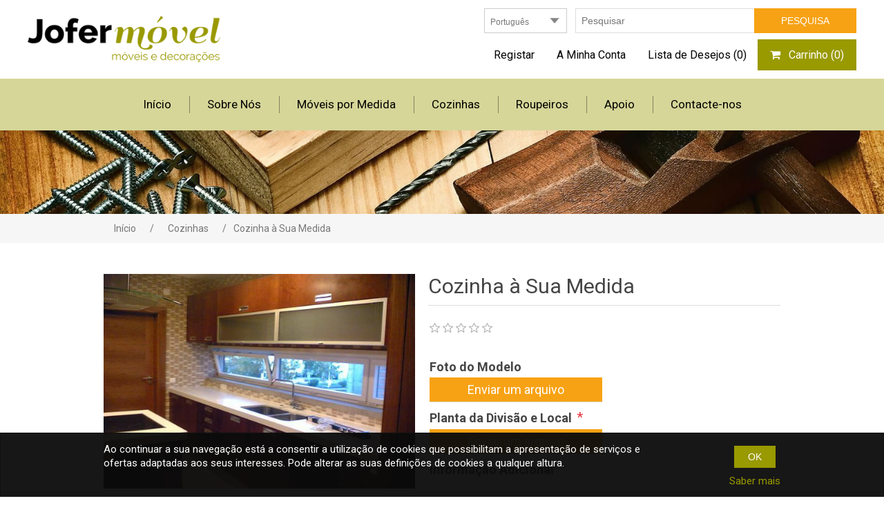

--- FILE ---
content_type: text/html; charset=utf-8
request_url: http://loja.jofermovel.com/cozinha-%C3%A0-sua-medida
body_size: 77787
content:

<!DOCTYPE html>
<html class="html-product-details-page">
<head>
    <title>JOFERM&#211;VEL - LOJA ONLINE. Cozinha &#224; Sua Medida</title>
    <meta http-equiv="Content-type" content="text/html;charset=UTF-8" />
    <meta name="description" content="" />
    <meta name="keywords" content="" />
    <meta name="generator" content="nopCommerce" />
    <meta name="viewport" content="width=device-width, initial-scale=1" />
    <meta property="og:type" content="product" />
<meta property="og:title" content="Cozinha &#224; Sua Medida" />
<meta property="og:description" content="" />
<meta property="og:image" content="http://loja.jofermovel.com/content/images/thumbs/0000238_cozinha-a-sua-medida_550.jpeg" />
<meta property="og:url" content="http://loja.jofermovel.com/cozinha-%C3%A0-sua-medida" />
<meta property="og:site_name" content="JOFERM&#211;VEL - LOJA ONLINE" />
<meta property="twitter:card" content="summary" />
<meta property="twitter:site" content="JOFERM&#211;VEL - LOJA ONLINE" />
<meta property="twitter:title" content="Cozinha &#224; Sua Medida" />
<meta property="twitter:description" content="" />
<meta property="twitter:image" content="http://loja.jofermovel.com/content/images/thumbs/0000238_cozinha-a-sua-medida_550.jpeg" />
<meta property="twitter:url" content="http://loja.jofermovel.com/cozinha-%C3%A0-sua-medida" />

    
    
    



<style>
    
    .product-details-page .full-description {
        display: none;
    }
    .product-details-page .ui-tabs .full-description {
        display: block;
    }
    .product-details-page .tabhead-full-description {
        display: none;
    }
    

    
    .product-details-page .product-specs-box {
        display: none;
    }
    .product-details-page .ui-tabs .product-specs-box {
        display: block;
    }
    .product-details-page .ui-tabs .product-specs-box .title {
        display: none;
    }
    

    
    .product-details-page .product-no-reviews,
    .product-details-page .product-review-links {
        display: none;
    }
    
</style>
    <link href="/Content/jquery-ui-themes/smoothness/jquery-ui-1.10.3.custom.min.css" rel="stylesheet" type="text/css" />
<link href="/Themes/DefaultClean/Content/css/styles.css" rel="stylesheet" type="text/css" />
<link href="/Plugins/SevenSpikes.Nop.Plugins.PrevNextProduct/Themes/DefaultClean/Content/prevnextproduct.css" rel="stylesheet" type="text/css" />
<link href="/Plugins/SevenSpikes.Nop.Plugins.CloudZoom/Themes/DefaultClean/Content/cloud-zoom/CloudZoom.css" rel="stylesheet" type="text/css" />
<link href="/Content/magnific-popup/magnific-popup.css" rel="stylesheet" type="text/css" />
<link href="/Scripts/fineuploader/fineuploader-4.2.2.min.css" rel="stylesheet" type="text/css" />
<link href="/Plugins/SevenSpikes.Nop.Plugins.NopQuickTabs/Themes/DefaultClean/Content/QuickTabs.css" rel="stylesheet" type="text/css" />
<link href="/Plugins/SevenSpikes.Nop.Plugins.AnywhereSliders/Styles/nivo/nivo-slider.css" rel="stylesheet" type="text/css" />
<link href="/Plugins/SevenSpikes.Nop.Plugins.AnywhereSliders/Themes/DefaultClean/Content/nivo/nivo.css" rel="stylesheet" type="text/css" />
<link href="/Plugins/SevenSpikes.Nop.Plugins.InstantSearch/Themes/DefaultClean/Content/InstantSearch.css" rel="stylesheet" type="text/css" />
<link href="/Plugins/SevenSpikes.Nop.Plugins.MegaMenu/Themes/DefaultClean/Content/MegaMenu.css" rel="stylesheet" type="text/css" />
<link href="/Plugins/SevenSpikes.Nop.Plugins.AjaxCart/Styles/common.css" rel="stylesheet" type="text/css" />
<link href="/Plugins/SevenSpikes.Nop.Plugins.AjaxCart/Themes/DefaultClean/Content/ajaxCart.css" rel="stylesheet" type="text/css" />
<link href="/Plugins/SevenSpikes.Nop.Plugins.ProductRibbons/Styles/Ribbons.common.css" rel="stylesheet" type="text/css" />
<link href="/Plugins/SevenSpikes.Nop.Plugins.ProductRibbons/Themes/DefaultClean/Content/Ribbons.css" rel="stylesheet" type="text/css" />
<link href="/Plugins/SevenSpikes.Nop.Plugins.QuickView/Styles/common.css" rel="stylesheet" type="text/css" />
<link href="/Plugins/SevenSpikes.Nop.Plugins.QuickView/Themes/DefaultClean/Content/QuickView.css" rel="stylesheet" type="text/css" />
<link href="/Plugins/SevenSpikes.Nop.Plugins.QuickView/Styles/cloudzoom.css" rel="stylesheet" type="text/css" />
<link href="/Plugins/SevenSpikes.Nop.Plugins.SalesCampaigns/Styles/SalesCampaigns.common.css" rel="stylesheet" type="text/css" />
<link href="/Plugins/SevenSpikes.Nop.Plugins.SalesCampaigns/Themes/DefaultClean/Content/SalesCampaigns.css" rel="stylesheet" type="text/css" />

    <script src="/Scripts/jquery-1.10.2.min.js" type="text/javascript"></script>
<script src="/Scripts/jquery.validate.min.js" type="text/javascript"></script>
<script src="/Scripts/jquery.validate.unobtrusive.min.js" type="text/javascript"></script>
<script src="/Scripts/jquery-ui-1.10.3.custom.min.js" type="text/javascript"></script>
<script src="/Scripts/jquery-migrate-1.2.1.min.js" type="text/javascript"></script>
<script src="/Scripts/public.common.js" type="text/javascript"></script>
<script src="/Scripts/public.ajaxcart.js" type="text/javascript"></script>
<script src="/Plugins/SevenSpikes.Core/Scripts/SevenSpikesExtensions.min.js" type="text/javascript"></script>
<script src="/Plugins/SevenSpikes.Core/Scripts/cloudzoom.core.min.js" type="text/javascript"></script>
<script src="/Plugins/SevenSpikes.Nop.Plugins.CloudZoom/Scripts/CloudZoom.min.js" type="text/javascript"></script>
<script src="/Scripts/jquery.magnific-popup.js" type="text/javascript"></script>
<script src="/Scripts/jquery.magnific-popup.min.js" type="text/javascript"></script>
<script src="/Scripts/fineuploader/jquery.fineuploader-4.2.2.min.js" type="text/javascript"></script>
<script src="/Plugins/SevenSpikes.Nop.Plugins.NopQuickTabs/Scripts/ProductTabs.min.js" type="text/javascript"></script>
<script src="/Plugins/SevenSpikes.Core/Scripts/swipeEvents.min.js" type="text/javascript"></script>
<script src="/Plugins/SevenSpikes.Nop.Plugins.AnywhereSliders/Scripts/nivo/jquery.nivo.slider.js" type="text/javascript"></script>
<script src="/Plugins/SevenSpikes.Nop.Plugins.AnywhereSliders/Scripts/AnywhereSliders.js" type="text/javascript"></script>
<script src="/Administration/Scripts/kendo/2014.1.318/kendo.core.min.js" type="text/javascript"></script>
<script src="/Administration/Scripts/kendo/2014.1.318/kendo.data.min.js" type="text/javascript"></script>
<script src="/Administration/Scripts/kendo/2014.1.318/kendo.popup.min.js" type="text/javascript"></script>
<script src="/Administration/Scripts/kendo/2014.1.318/kendo.list.min.js" type="text/javascript"></script>
<script src="/Administration/Scripts/kendo/2014.1.318/kendo.autocomplete.min.js" type="text/javascript"></script>
<script src="/Plugins/SevenSpikes.Nop.Plugins.InstantSearch/Scripts/InstantSearch.min.js" type="text/javascript"></script>
<script src="/Plugins/SevenSpikes.Nop.Plugins.MegaMenu/Scripts/MegaMenu.min.js" type="text/javascript"></script>
<script src="/Plugins/SevenSpikes.Nop.Plugins.AjaxCart/Scripts/jquery.json-2.2.min.js" type="text/javascript"></script>
<script src="/Plugins/SevenSpikes.Nop.Plugins.AjaxCart/Scripts/AjaxCart.min.js" type="text/javascript"></script>
<script src="/Administration/Scripts/kendo/2014.1.318/kendo.userevents.min.js" type="text/javascript"></script>
<script src="/Administration/Scripts/kendo/2014.1.318/kendo.draganddrop.min.js" type="text/javascript"></script>
<script src="/Administration/Scripts/kendo/2014.1.318/kendo.window.min.js" type="text/javascript"></script>
<script src="/Plugins/SevenSpikes.Nop.Plugins.ProductRibbons/Scripts/jquery.json-2.4.min.js" type="text/javascript"></script>
<script src="/Plugins/SevenSpikes.Nop.Plugins.ProductRibbons/Scripts/ProductRibbons.min.js" type="text/javascript"></script>
<script src="/Plugins/SevenSpikes.Nop.Plugins.QuickView/Scripts/jquery.json-2.2.min.js" type="text/javascript"></script>
<script src="/Plugins/SevenSpikes.Nop.Plugins.QuickView/Scripts/QuickView.min.js" type="text/javascript"></script>
<script src="/Plugins/SevenSpikes.Core/Scripts/jquery.json-2.4.min.js" type="text/javascript"></script>
<script src="/Plugins/SevenSpikes.Nop.Plugins.SalesCampaigns/Scripts/SaleCampaigns.min.js" type="text/javascript"></script>

    
    
    
    
    
<link rel="shortcut icon" href="http://loja.jofermovel.com/favicon.ico" />
    <!--Powered by nopCommerce - http://www.nopCommerce.com-->
</head>
<body>
    


<div class="ajax-loading-block-window" style="display: none">
</div>
<div id="dialog-notifications-success" title="Notificação" style="display:none;">
</div>
<div id="dialog-notifications-error" title="Erro" style="display:none;">
</div>
<div id="bar-notification" class="bar-notification">
    <span class="close" title="Fechar">&nbsp;</span>
</div>




<!--[if lte IE 7]>
    <div style="clear:both;height:59px;text-align:center;position:relative;">
        <a href="http://www.microsoft.com/windows/internet-explorer/default.aspx" target="_blank">
            <img src="/Themes/DefaultClean/Content/images/ie_warning.jpg" height="42" width="820" alt="You are using an outdated browser. For a faster, safer browsing experience, upgrade for free today." />
        </a>
    </div>
<![endif]-->


<div class="master-wrapper-page">
    
    <div class="header">
  
  <div class="header-lower">
    <div class="header-logo">
      <a href="/">
    <img title="" alt="JOFERM&#211;VEL - LOJA ONLINE" src="http://loja.jofermovel.com/content/images/thumbs/0000233.png">
</a>
    </div>
    <div class="header-selectors-wrapper">
      
      
      
      <div class="search-box store-search-box">
        <form action="/search" id="small-search-box-form" method="get">    <input type="text" class="search-box-text" id="small-searchterms" autocomplete="off" name="q" placeholder="Pesquisar" />







<input type="hidden" class="instantSearchResourceElement"
       data-highlightFirstFoundElement="true"
       data-minKeywordLength="3"
       data-instantSearchUrl="/instantSearchFor"
       data-homePageUrl="/"
       data-searchInProductDescriptions="true"
       data-numberOfVisibleProducts="5" />


<script id="instantSearchItemTemplate" type="text/x-kendo-template">
    <div class="instant-search-item" data-url="${ data.CustomProperties.Url }">
        <div class="img-block">
            <img src="${ data.DefaultPictureModel.ImageUrl }" alt="${ data.Name }" title="${ data.Name }" style="border: none">
        </div>
        <div class="detail">
            <div class="title">${ data.Name }</div>
            <div class="price"># var price = ""; if (data.ProductPrice.Price) { price = data.ProductPrice.Price } # #= price #</div>           
        </div>
    </div>
</script>    <input type="submit" class="button-1 search-box-button" value="Pesquisa" />
        <script type="text/javascript">
            $("#small-search-box-form").submit(function(event) {
                if ($("#small-searchterms").val() == "") {
                    alert('Por favor, digite algumas palavras-chave para pesquisa');
                    $("#small-searchterms").focus();
                    event.preventDefault();
                }
            });
        </script>
</form>
      </div>
          <div class="language-selector">
<select id="customerlanguage" name="customerlanguage" onchange="setLocation(this.value);"><option selected="selected" value="/changelanguage/4?returnurl=%2fcozinha-%c3%a0-sua-medida">Portugu&#234;s</option>
<option value="/changelanguage/1?returnurl=%2fcozinha-%c3%a0-sua-medida">English</option>
</select>
    </div>

    </div>
    <div class="header-links-wrapper">
      <div class="header-links">
    <ul>
        
            <li><a href="/register" class="ico-register">Registar</a></li>
            <li><a href="/login" class="ico-login">A Minha Conta</a></li>
                            <li>
                <a href="/wishlist" class="ico-wishlist">
                    <span class="wishlist-label">Lista de Desejos</span>
                    <span class="wishlist-qty">(0)</span>
                </a>
            </li>
                    <li id="topcartlink">
                <a href="/cart" class="ico-cart">
                    <span class="cart-label">Carrinho</span>
                    <span class="cart-qty">(0)</span>
                </a>
            </li>
        
    </ul>
            <script type="text/javascript">
            $(document).ready(function () {
                $('.header').on('mouseenter', '#topcartlink', function () {
                    $('#flyout-cart').addClass('active');
                });
                $('.header').on('mouseleave', '#topcartlink', function () {
                    $('#flyout-cart').removeClass('active');
                });
                $('.header').on('mouseenter', '#flyout-cart', function () {
                    $('#flyout-cart').addClass('active');
                });
                $('.header').on('mouseleave', '#flyout-cart', function () {
                    $('#flyout-cart').removeClass('active');
                });
            });
        </script>
</div>

      <div id="flyout-cart" class="flyout-cart">
    <div class="mini-shopping-cart">
        <div class="count">
Não tem itens no seu carrinho de compras.        </div>
    </div>
</div>

    </div>
  </div>
</div>

    <script type="text/javascript">
        AjaxCart.init(false, '.header-links .cart-qty', '.header-links .wishlist-qty', '#flyout-cart');
    </script>
    <div class="header-menu">
       

<ul class="top-menu">
    

    <li>
        <a href="/cozinhas">Cozinhas
        </a>

    </li>
    <li>
        <a href="/cabines-fen%C3%B3licas">Cabines Fen&#243;licas
        </a>

    </li>
    <li>
        <a href="/roupeiros">Roupeiros
        </a>

    </li>
    <li>
        <a href="/quartos">Quartos
        </a>

    </li>
    <li>
        <a href="/m%C3%B3veis-por-medida">M&#243;veis por Medida
        </a>

    </li>
    <li>
        <a href="/m%C3%B3veis-com-estilo">M&#243;veis com Estilo
        </a>

    </li>
    <li>
        <a href="/restauro">Restauro
        </a>

    </li>
            <li><a href="/contacte-nos"></a></li>
        <li><a href="/projeto-cofinanciado">Projeto Cofinanciado</a></li>
        <li><a href="/shipping-returns">Envio e devolu&#231;&#245;es</a></li>
        <li><a href="/privacy-notice">Seguran&#231;a e Confidencialidade</a></li>
        <li><a href="/conditions-of-use">Condi&#231;&#245;es de Utiliza&#231;&#227;o</a></li>
        <li><a href="/sobre-n%C3%B3s">Sobre N&#243;s</a></li>
        
</ul>

    <div class="menu-toggle">Menu</div>
    <ul class="top-menu mobile">
        
    <li>
        <a href="/cozinhas">Cozinhas
        </a>

    </li>
    <li>
        <a href="/cabines-fen%C3%B3licas">Cabines Fen&#243;licas
        </a>

    </li>
    <li>
        <a href="/roupeiros">Roupeiros
        </a>

    </li>
    <li>
        <a href="/quartos">Quartos
        </a>

    </li>
    <li>
        <a href="/m%C3%B3veis-por-medida">M&#243;veis por Medida
        </a>

    </li>
    <li>
        <a href="/m%C3%B3veis-com-estilo">M&#243;veis com Estilo
        </a>

    </li>
    <li>
        <a href="/restauro">Restauro
        </a>

    </li>
                    <li><a href="/contacte-nos"></a></li>
            <li><a href="/projeto-cofinanciado">Projeto Cofinanciado</a></li>
            <li><a href="/shipping-returns">Envio e devolu&#231;&#245;es</a></li>
            <li><a href="/privacy-notice">Seguran&#231;a e Confidencialidade</a></li>
            <li><a href="/conditions-of-use">Condi&#231;&#245;es de Utiliza&#231;&#227;o</a></li>
            <li><a href="/sobre-n%C3%B3s">Sobre N&#243;s</a></li>
                
    </ul>
    <script type="text/javascript">
        $(document).ready(function () {
            $('.menu-toggle').click(function () {
                $(this).siblings('.top-menu.mobile').slideToggle('slow');
            });
            $('.top-menu.mobile .sublist-toggle').click(function () {
                $(this).siblings('.sublist').slideToggle('slow');
            });
        });
    </script>





    </div>
	<div class="header-mega-menu">
	   





    <ul class="mega-menu"
        data-isRtlEnabled="false"
        data-enableClickForDropDown="false">
    <li class="">
        
        <a href="/" class="" title="In&#237;cio" ><span> In&#237;cio</span></a>

    </li>
    <li class="">
        
        <a href="/sobre-n%C3%B3s" class="" title="Sobre N&#243;s" ><span> Sobre N&#243;s</span></a>

    </li>
    <li class="">
        
        <a href="/m%C3%B3veis-por-medida" class="" title="M&#243;veis por Medida" ><span> M&#243;veis por Medida</span></a>

    </li>
    <li class="">
        
        <a href="/cozinhas" class="" title="Cozinhas" ><span> Cozinhas</span></a>

    </li>
    <li class="">
        
        <a href="/roupeiros" class="" title="Roupeiros" ><span> Roupeiros</span></a>

    </li>
    <li class="has-sublist">
        
        <a href="#" class="with-subcategories" title="Apoio" ><span> Apoio</span></a>

            <div class="plus-button"></div>
            <div class="sublist-wrap">
                <ul class="sublist">
                    <li class="back-button">
                        <span>Back</span>
                    </li>
    <li class="">
        
        <a href="http://loja.jofermovel.com/projeto-cofinanciado" class="" title="Projeto Cofinanciado" ><span> Projeto Cofinanciado</span></a>

    </li>
    <li class="">
        
        <a href="/conditions-of-use" class="" title="Condi&#231;&#245;es de Utiliza&#231;&#227;o" ><span> Condi&#231;&#245;es de Utiliza&#231;&#227;o</span></a>

    </li>
    <li class="">
        
        <a href="/shipping-returns" class="" title="Envio e devolu&#231;&#245;es" ><span> Envio e devolu&#231;&#245;es</span></a>

    </li>
    <li class="">
        
        <a href="/privacy-notice" class="" title="Seguran&#231;a e Confidencialidade" ><span> Seguran&#231;a e Confidencialidade</span></a>

    </li>
                </ul>
            </div>
    </li>
    <li class="">
        
        <a href="/contactus" class="" title="Contacte-nos" ><span> Contacte-nos</span></a>

    </li>

        
    </ul>
    <div class="menu-title"><span>Menu</span></div>
    <ul class="mega-menu-responsive">
    <li class="">
        
        <a href="/" class="" title="In&#237;cio" ><span> In&#237;cio</span></a>

    </li>
    <li class="">
        
        <a href="/sobre-n%C3%B3s" class="" title="Sobre N&#243;s" ><span> Sobre N&#243;s</span></a>

    </li>
    <li class="">
        
        <a href="/m%C3%B3veis-por-medida" class="" title="M&#243;veis por Medida" ><span> M&#243;veis por Medida</span></a>

    </li>
    <li class="">
        
        <a href="/cozinhas" class="" title="Cozinhas" ><span> Cozinhas</span></a>

    </li>
    <li class="">
        
        <a href="/roupeiros" class="" title="Roupeiros" ><span> Roupeiros</span></a>

    </li>
    <li class="has-sublist">
        
        <a href="#" class="with-subcategories" title="Apoio" ><span> Apoio</span></a>

            <div class="plus-button"></div>
            <div class="sublist-wrap">
                <ul class="sublist">
                    <li class="back-button">
                        <span>Back</span>
                    </li>
    <li class="">
        
        <a href="http://loja.jofermovel.com/projeto-cofinanciado" class="" title="Projeto Cofinanciado" ><span> Projeto Cofinanciado</span></a>

    </li>
    <li class="">
        
        <a href="/conditions-of-use" class="" title="Condi&#231;&#245;es de Utiliza&#231;&#227;o" ><span> Condi&#231;&#245;es de Utiliza&#231;&#227;o</span></a>

    </li>
    <li class="">
        
        <a href="/shipping-returns" class="" title="Envio e devolu&#231;&#245;es" ><span> Envio e devolu&#231;&#245;es</span></a>

    </li>
    <li class="">
        
        <a href="/privacy-notice" class="" title="Seguran&#231;a e Confidencialidade" ><span> Seguran&#231;a e Confidencialidade</span></a>

    </li>
                </ul>
            </div>
    </li>
    <li class="">
        
        <a href="/contactus" class="" title="Contacte-nos" ><span> Contacte-nos</span></a>

    </li>

        
    </ul>

    </div>
    <div class="master-wrapper-content">
		




<div class="ajaxCartInfo" data-getAjaxCartButtonUrl="/NopAjaxCart/GetAjaxCartButtonsAjax"
     data-productPageAddToCartButtonSelector="input.add-to-cart-button"
     data-productBoxAddToCartButtonSelector="input.product-box-add-to-cart-button"
     data-productBoxProductItemElementSelector=".product-item"
     data-enableOnProductPage="True"
     data-enableOnCatalogPages="True"
     data-miniShoppingCartQuatityFormattingResource="({0})" 
     data-miniWishlistQuatityFormattingResource="({0})" 
     data-addToWishlistButtonSelector="input.add-to-wishlist-button">
</div>

<input id="addProductVariantToCartUrl" name="addProductVariantToCartUrl" type="hidden" value="/AddProductFromProductDetailsPageToCartAjax" />
<input id="addProductToCartUrl" name="addProductToCartUrl" type="hidden" value="/AddProductToCartAjax" />
<input id="miniShoppingCartUrl" name="miniShoppingCartUrl" type="hidden" value="/MiniShoppingCart" />
<input id="flyoutShoppingCartUrl" name="flyoutShoppingCartUrl" type="hidden" value="/NopAjaxCartFlyoutShoppingCart" />
<input id="checkProductAttributesUrl" name="checkProductAttributesUrl" type="hidden" value="/CheckIfProductOrItsAssociatedProductsHasAttributes" />
<input id="getMiniProductDetailsViewUrl" name="getMiniProductDetailsViewUrl" type="hidden" value="/GetMiniProductDetailsView" />
<input id="flyoutShoppingCartPanelSelector" name="flyoutShoppingCartPanelSelector" type="hidden" value="#flyout-cart" />
<input id="shoppingCartMenuLinkSelector" name="shoppingCartMenuLinkSelector" type="hidden" value="span.cart-qty" />
<input id="wishlistMenuLinkSelector" name="wishlistMenuLinkSelector" type="hidden" value="span.wishlist-qty" />





<script type="text/javascript">
    var nop_store_directory_root = "http://loja.jofermovel.com/";
</script>

<div id="product-ribbon-info" data-productid="50"
     data-productboxselector=".product-item, .item-holder"
     data-productboxpicturecontainerselector=".picture, .item-picture"
     data-productpagepicturesparentcontainerselector=".product-essential"
     data-productpagebugpicturecontainerselector=".picture"
     data-retrieveproductribbonsurl="/ProductRibbons/RetrieveProductRibbons">
</div>




<div class="quickViewData" data-productselector=".product-item"
     data-productselectorchild=".picture"
     data-retrievequickviewurl="/quickviewdata"
     data-quickviewbuttontext="Vista Rápida"
     data-quickviewbuttontitle="Vista Rápida"
     data-isquickviewpopupdraggable="True"
     data-enablequickviewpopupoverlay="True"
     data-accordionpanelsheightstyle="content">
</div>


<div id="sales-campaign-info"
     data-localization-day="day" data-localization-days="days"
     data-localization-hour="hour" data-localization-hours="hours"
     data-localization-minute="minute" data-localization-minutes="minutes"
     data-localization-second="second" data-localization-seconds="seconds"
     data-productbox-selector=".item-grid .product-item, .product-variant-line, .jcarousel-item .item-holder" data-productbox-picture-container-selector=".picture, .variant-picture, .item-picture"
     data-retrieve-sales-campaings-url="/SaleCampaign/RetrieveSalesCampaigns">
</div>
        
        <div class="master-column-wrapper">
            

<div class="slider">
	









    <div class="slider-wrapper anywhere-sliders-nivo-slider theme- no-captions"
         data-imagesCount="2"
         data-sliderHtmlElementId="WidgetSlider-content_page_main_slider-2"
         data-imagesString="&lt;img src=&quot;http://loja.jofermovel.com/content/images/thumbs/0000234.jpeg&quot; data-thumb=&quot;http://loja.jofermovel.com/content/images/thumbs/0000234.jpeg&quot; alt=&quot;slider image&quot; /&gt;            &lt;img src=&quot;http://loja.jofermovel.com/content/images/thumbs/0000235.jpeg&quot; data-thumb=&quot;http://loja.jofermovel.com/content/images/thumbs/0000235.jpeg&quot; alt=&quot;slider image&quot; /&gt;"
         data-effect="fade"
         data-slices="15"
         data-boxCols="8"
         data-boxRows="4"
         data-animSpeed="500"
         data-pauseTime="3000"
         data-directionNav="false"
         data-controlNav="false"
         data-controlNavThumbs="false"
         data-pauseOnHover="true"
         data-prevText="Prev"
         data-nextText="Next">

            <div id="WidgetSlider-content_page_main_slider-2" class="nivoSlider">
                        <img class="nivo-main-image" src="http://loja.jofermovel.com/content/images/thumbs/0000234.jpeg" alt="banner" />
    <div class="nivo-caption" style="display: block;"></div>

            </div>
    </div>

</div>

    
    <div class="breadcrumb">
        <ul>
            
            <li>
                <span itemscope itemtype="http://data-vocabulary.org/Breadcrumb">
                    <a href="/" itemprop="url">
                        <span itemprop="title">Início</span>
                    </a>
                </span>
                <span class="delimiter">/</span>
            </li>
                <li>
                    <span itemscope itemtype="http://data-vocabulary.org/Breadcrumb">
                        <a href="/cozinhas" itemprop="url">
                            <span itemprop="title">Cozinhas</span>
                        </a>
                    </span>
                    <span class="delimiter">/</span>
                </li>
            <li>
                <strong class="current-item">Cozinha &#224; Sua Medida</strong>
                
                
            </li>
        </ul>
    </div>

<div class="center-1">
	
    <div class="wrapper-content">
		
<!--product breadcrumb-->






<div class="page product-details-page">
    <div class="page-body">
        
<form action="/cozinha-%C3%A0-sua-medida" id="product-details-form" method="post">            <div itemscope itemtype="http://schema.org/Product" data-productid="50">
                <div class="product-essential">
                    




    <input type="hidden" class="cloudZoomAdjustPictureOnProductAttributeValueChange"
           data-productid="50"
           data-isintegratedbywidget="true" />
        <input type="hidden" class="cloudZoomEnableClickToZoom" />
    <div class="gallery sevenspikes-cloudzoom-gallery">
        <div class="picture-wrapper">
            <div class="picture" id="sevenspikes-cloud-zoom" data-zoomwindowelementid="cloudZoomWindowElement"
                 data-selectoroftheparentelementofthecloudzoomwindow=".overview"
                 data-defaultimagecontainerselector=".product-essential .gallery"
                 data-zoom-window-width="244"
                 data-zoom-window-height="257">
                <a href="http://loja.jofermovel.com/content/images/thumbs/0000238_cozinha-a-sua-medida.jpeg" data-full-image-url="http://loja.jofermovel.com/content/images/thumbs/0000238_cozinha-a-sua-medida.jpeg" class="picture-link" id="zoom1">
                    <img src="http://loja.jofermovel.com/content/images/thumbs/0000238_cozinha-a-sua-medida_550.jpeg" alt="Imagem de Cozinha &#224; Sua Medida" class="cloudzoom" id="cloudZoomImage"
                         itemprop="image" data-cloudzoom="appendSelector: &#39;.picture-wrapper&#39;, zoomOffsetX: -6, zoomOffsetY: 0, autoInside: 850, tintOpacity: 0, zoomWidth: 244, zoomHeight: 257, easing: 3, touchStartDelay: true, zoomFlyOut: false, disableZoom: &#39;auto&#39;"
                          />
                </a>
            </div>
        </div>
            <div class="picture-thumbs ">
	                        <a class="cloudzoom-gallery" data-full-image-url="http://loja.jofermovel.com/content/images/thumbs/0000238_cozinha-a-sua-medida.jpeg" data-cloudzoom="appendSelector: &#39;.picture-wrapper&#39;, zoomOffsetX: -6, zoomOffsetY: 0, autoInside: 850, tintOpacity: 0, zoomWidth: 244, zoomHeight: 257, useZoom: &#39;.cloudzoom&#39;, image: &#39;http://loja.jofermovel.com/content/images/thumbs/0000238_cozinha-a-sua-medida_550.jpeg&#39;, zoomImage: &#39;http://loja.jofermovel.com/content/images/thumbs/0000238_cozinha-a-sua-medida.jpeg&#39;, easing: 3, touchStartDelay: true, zoomFlyOut: false, disableZoom: &#39;auto&#39;"
	                            >
	                            <img class="cloud-zoom-gallery-img" src="http://loja.jofermovel.com/content/images/thumbs/0000238_cozinha-a-sua-medida_100.jpeg" alt="Imagem de Cozinha &#224; Sua Medida" />
	                        </a>
	                        <a class="cloudzoom-gallery" data-full-image-url="http://loja.jofermovel.com/content/images/thumbs/0000239_cozinha-a-sua-medida.jpeg" data-cloudzoom="appendSelector: &#39;.picture-wrapper&#39;, zoomOffsetX: -6, zoomOffsetY: 0, autoInside: 850, tintOpacity: 0, zoomWidth: 244, zoomHeight: 257, useZoom: &#39;.cloudzoom&#39;, image: &#39;http://loja.jofermovel.com/content/images/thumbs/0000239_cozinha-a-sua-medida_550.jpeg&#39;, zoomImage: &#39;http://loja.jofermovel.com/content/images/thumbs/0000239_cozinha-a-sua-medida.jpeg&#39;, easing: 3, touchStartDelay: true, zoomFlyOut: false, disableZoom: &#39;auto&#39;"
	                            >
	                            <img class="cloud-zoom-gallery-img" src="http://loja.jofermovel.com/content/images/thumbs/0000239_cozinha-a-sua-medida_100.jpeg" alt="Imagem de Cozinha &#224; Sua Medida" />
	                        </a>
	                        <a class="cloudzoom-gallery" data-full-image-url="http://loja.jofermovel.com/content/images/thumbs/0000240_cozinha-a-sua-medida.jpeg" data-cloudzoom="appendSelector: &#39;.picture-wrapper&#39;, zoomOffsetX: -6, zoomOffsetY: 0, autoInside: 850, tintOpacity: 0, zoomWidth: 244, zoomHeight: 257, useZoom: &#39;.cloudzoom&#39;, image: &#39;http://loja.jofermovel.com/content/images/thumbs/0000240_cozinha-a-sua-medida_550.jpeg&#39;, zoomImage: &#39;http://loja.jofermovel.com/content/images/thumbs/0000240_cozinha-a-sua-medida.jpeg&#39;, easing: 3, touchStartDelay: true, zoomFlyOut: false, disableZoom: &#39;auto&#39;"
	                            >
	                            <img class="cloud-zoom-gallery-img" src="http://loja.jofermovel.com/content/images/thumbs/0000240_cozinha-a-sua-medida_100.jpeg" alt="Imagem de Cozinha &#224; Sua Medida" />
	                        </a>
	                        <a class="cloudzoom-gallery" data-full-image-url="http://loja.jofermovel.com/content/images/thumbs/0000241_cozinha-a-sua-medida.jpeg" data-cloudzoom="appendSelector: &#39;.picture-wrapper&#39;, zoomOffsetX: -6, zoomOffsetY: 0, autoInside: 850, tintOpacity: 0, zoomWidth: 244, zoomHeight: 257, useZoom: &#39;.cloudzoom&#39;, image: &#39;http://loja.jofermovel.com/content/images/thumbs/0000241_cozinha-a-sua-medida_550.jpeg&#39;, zoomImage: &#39;http://loja.jofermovel.com/content/images/thumbs/0000241_cozinha-a-sua-medida.jpeg&#39;, easing: 3, touchStartDelay: true, zoomFlyOut: false, disableZoom: &#39;auto&#39;"
	                            >
	                            <img class="cloud-zoom-gallery-img" src="http://loja.jofermovel.com/content/images/thumbs/0000241_cozinha-a-sua-medida_100.jpeg" alt="Imagem de Cozinha &#224; Sua Medida" />
	                        </a>
	                        <a class="cloudzoom-gallery" data-full-image-url="http://loja.jofermovel.com/content/images/thumbs/0000242_cozinha-a-sua-medida.jpeg" data-cloudzoom="appendSelector: &#39;.picture-wrapper&#39;, zoomOffsetX: -6, zoomOffsetY: 0, autoInside: 850, tintOpacity: 0, zoomWidth: 244, zoomHeight: 257, useZoom: &#39;.cloudzoom&#39;, image: &#39;http://loja.jofermovel.com/content/images/thumbs/0000242_cozinha-a-sua-medida_550.jpeg&#39;, zoomImage: &#39;http://loja.jofermovel.com/content/images/thumbs/0000242_cozinha-a-sua-medida.jpeg&#39;, easing: 3, touchStartDelay: true, zoomFlyOut: false, disableZoom: &#39;auto&#39;"
	                            >
	                            <img class="cloud-zoom-gallery-img" src="http://loja.jofermovel.com/content/images/thumbs/0000242_cozinha-a-sua-medida_100.jpeg" alt="Imagem de Cozinha &#224; Sua Medida" />
	                        </a>
	                        <a class="cloudzoom-gallery" data-full-image-url="http://loja.jofermovel.com/content/images/thumbs/0000243_cozinha-a-sua-medida.jpeg" data-cloudzoom="appendSelector: &#39;.picture-wrapper&#39;, zoomOffsetX: -6, zoomOffsetY: 0, autoInside: 850, tintOpacity: 0, zoomWidth: 244, zoomHeight: 257, useZoom: &#39;.cloudzoom&#39;, image: &#39;http://loja.jofermovel.com/content/images/thumbs/0000243_cozinha-a-sua-medida_550.jpeg&#39;, zoomImage: &#39;http://loja.jofermovel.com/content/images/thumbs/0000243_cozinha-a-sua-medida.jpeg&#39;, easing: 3, touchStartDelay: true, zoomFlyOut: false, disableZoom: &#39;auto&#39;"
	                            >
	                            <img class="cloud-zoom-gallery-img" src="http://loja.jofermovel.com/content/images/thumbs/0000243_cozinha-a-sua-medida_100.jpeg" alt="Imagem de Cozinha &#224; Sua Medida" />
	                        </a>
	                        <a class="cloudzoom-gallery" data-full-image-url="http://loja.jofermovel.com/content/images/thumbs/0000255_cozinha-a-sua-medida.jpeg" data-cloudzoom="appendSelector: &#39;.picture-wrapper&#39;, zoomOffsetX: -6, zoomOffsetY: 0, autoInside: 850, tintOpacity: 0, zoomWidth: 244, zoomHeight: 257, useZoom: &#39;.cloudzoom&#39;, image: &#39;http://loja.jofermovel.com/content/images/thumbs/0000255_cozinha-a-sua-medida_550.jpeg&#39;, zoomImage: &#39;http://loja.jofermovel.com/content/images/thumbs/0000255_cozinha-a-sua-medida.jpeg&#39;, easing: 3, touchStartDelay: true, zoomFlyOut: false, disableZoom: &#39;auto&#39;"
	                            >
	                            <img class="cloud-zoom-gallery-img" src="http://loja.jofermovel.com/content/images/thumbs/0000255_cozinha-a-sua-medida_100.jpeg" alt="Imagem de Cozinha &#224; Sua Medida" />
	                        </a>
	                        <a class="cloudzoom-gallery" data-full-image-url="http://loja.jofermovel.com/content/images/thumbs/0000256_cozinha-a-sua-medida.jpeg" data-cloudzoom="appendSelector: &#39;.picture-wrapper&#39;, zoomOffsetX: -6, zoomOffsetY: 0, autoInside: 850, tintOpacity: 0, zoomWidth: 244, zoomHeight: 257, useZoom: &#39;.cloudzoom&#39;, image: &#39;http://loja.jofermovel.com/content/images/thumbs/0000256_cozinha-a-sua-medida_550.jpeg&#39;, zoomImage: &#39;http://loja.jofermovel.com/content/images/thumbs/0000256_cozinha-a-sua-medida.jpeg&#39;, easing: 3, touchStartDelay: true, zoomFlyOut: false, disableZoom: &#39;auto&#39;"
	                            >
	                            <img class="cloud-zoom-gallery-img" src="http://loja.jofermovel.com/content/images/thumbs/0000256_cozinha-a-sua-medida_100.jpeg" alt="Imagem de Cozinha &#224; Sua Medida" />
	                        </a>
            </div>
    </div>

                    <!--product pictures-->
                    
<div class="gallery">
    <div class="picture">
            <img alt="Imagem de Cozinha &#224; Sua Medida" src="http://loja.jofermovel.com/content/images/thumbs/0000238_cozinha-a-sua-medida_550.jpeg" title="Imagem de Cozinha &#224; Sua Medida" itemprop="image" id="main-product-img-50" />
    </div>
        <div class="picture-thumbs">
                <a class="thumb-popup-link" href="http://loja.jofermovel.com/content/images/thumbs/0000238_cozinha-a-sua-medida.jpeg" title="Imagem de Cozinha &#224; Sua Medida">
                    <img src="http://loja.jofermovel.com/content/images/thumbs/0000238_cozinha-a-sua-medida_100.jpeg" alt="Imagem de Cozinha &#224; Sua Medida" title="Imagem de Cozinha &#224; Sua Medida" />
                </a>
                <a class="thumb-popup-link" href="http://loja.jofermovel.com/content/images/thumbs/0000239_cozinha-a-sua-medida.jpeg" title="Imagem de Cozinha &#224; Sua Medida">
                    <img src="http://loja.jofermovel.com/content/images/thumbs/0000239_cozinha-a-sua-medida_100.jpeg" alt="Imagem de Cozinha &#224; Sua Medida" title="Imagem de Cozinha &#224; Sua Medida" />
                </a>
                <a class="thumb-popup-link" href="http://loja.jofermovel.com/content/images/thumbs/0000240_cozinha-a-sua-medida.jpeg" title="Imagem de Cozinha &#224; Sua Medida">
                    <img src="http://loja.jofermovel.com/content/images/thumbs/0000240_cozinha-a-sua-medida_100.jpeg" alt="Imagem de Cozinha &#224; Sua Medida" title="Imagem de Cozinha &#224; Sua Medida" />
                </a>
                <a class="thumb-popup-link" href="http://loja.jofermovel.com/content/images/thumbs/0000241_cozinha-a-sua-medida.jpeg" title="Imagem de Cozinha &#224; Sua Medida">
                    <img src="http://loja.jofermovel.com/content/images/thumbs/0000241_cozinha-a-sua-medida_100.jpeg" alt="Imagem de Cozinha &#224; Sua Medida" title="Imagem de Cozinha &#224; Sua Medida" />
                </a>
                <a class="thumb-popup-link" href="http://loja.jofermovel.com/content/images/thumbs/0000242_cozinha-a-sua-medida.jpeg" title="Imagem de Cozinha &#224; Sua Medida">
                    <img src="http://loja.jofermovel.com/content/images/thumbs/0000242_cozinha-a-sua-medida_100.jpeg" alt="Imagem de Cozinha &#224; Sua Medida" title="Imagem de Cozinha &#224; Sua Medida" />
                </a>
                <a class="thumb-popup-link" href="http://loja.jofermovel.com/content/images/thumbs/0000243_cozinha-a-sua-medida.jpeg" title="Imagem de Cozinha &#224; Sua Medida">
                    <img src="http://loja.jofermovel.com/content/images/thumbs/0000243_cozinha-a-sua-medida_100.jpeg" alt="Imagem de Cozinha &#224; Sua Medida" title="Imagem de Cozinha &#224; Sua Medida" />
                </a>
                <a class="thumb-popup-link" href="http://loja.jofermovel.com/content/images/thumbs/0000255_cozinha-a-sua-medida.jpeg" title="Imagem de Cozinha &#224; Sua Medida">
                    <img src="http://loja.jofermovel.com/content/images/thumbs/0000255_cozinha-a-sua-medida_100.jpeg" alt="Imagem de Cozinha &#224; Sua Medida" title="Imagem de Cozinha &#224; Sua Medida" />
                </a>
                <a class="thumb-popup-link" href="http://loja.jofermovel.com/content/images/thumbs/0000256_cozinha-a-sua-medida.jpeg" title="Imagem de Cozinha &#224; Sua Medida">
                    <img src="http://loja.jofermovel.com/content/images/thumbs/0000256_cozinha-a-sua-medida_100.jpeg" alt="Imagem de Cozinha &#224; Sua Medida" title="Imagem de Cozinha &#224; Sua Medida" />
                </a>
        </div>
        <script type="text/javascript">
            $(document).ready(function () {
                $('.thumb-popup-link').magnificPopup(
                {
                    type: 'image',
                    removalDelay: 300,
                    gallery: {
                        enabled: true,
                        tPrev: 'Anterior (Seta para a esquerda)',
                        tNext: 'Avançar (Seta para a direita)',
                        tCounter: '%curr% of %total%'
                    },
                    tClose: 'Fechar (Esc)',
                    tLoading: 'Carregando...'
                });
            });
        </script>
</div>
                    
                    <div class="overview">
                        
                        <div class="product-name">
                            <h1 itemprop="name">
                                Cozinha &#224; Sua Medida
                            </h1>
                        </div>
                        
                        <!--product reviews-->
                        
    <div class="product-reviews-overview" >
        <div class="product-review-box">
            <div class="rating">
                <div style="width: 0%">
                </div>
            </div>
        </div>

            <div class="product-no-reviews">
                <a href="/productreviews/50">Seja o primeiro a comentar este produto</a>
            </div>
    </div>

                        <!--manufacturers-->
                        
                        <!--availability-->
                        
                        <!--SKU, MAN, GTIN, vendor-->
                        <div class="additional-details">
    
            </div>
                        <!--delivery-->
                        
                        <!--sample download-->
                        
                        <!--attributes-->
    <div class="attributes">
        <dl>
                <dt id="product_attribute_label_29">
                    <label class="text-prompt">
                        Foto do Modelo
                    </label>
                                    </dt>
                <dd id="product_attribute_input_29">
                                    <input id="product_attribute_29" name="product_attribute_29" type="hidden" />
                        <div id="product_attribute_29uploader"></div>
                        <script type="text/template" id="product_attribute_29-qq-template">
                            <div class="qq-uploader-selector qq-uploader">
                                <div class="qq-upload-drop-area-selector qq-upload-drop-area" qq-hide-dropzone>
                                    <span>Solte os arquivos aqui para enviar</span>
                                </div>
                                <div class="qq-upload-button-selector qq-upload-button">
                                    <div>Enviar um arquivo</div>
                                </div>
                                <span class="qq-drop-processing-selector qq-drop-processing">
                                    <span>Processamento caiu arquivos ...</span>
                                    <span class="qq-drop-processing-spinner-selector qq-drop-processing-spinner"></span>
                                </span>
                                <ul class="qq-upload-list-selector qq-upload-list">
                                    <li>
                                        <div class="qq-progress-bar-container-selector">
                                            <div class="qq-progress-bar-selector qq-progress-bar"></div>
                                        </div>
                                        <span class="qq-upload-spinner-selector qq-upload-spinner"></span>
                                        <span class="qq-edit-filename-icon-selector qq-edit-filename-icon"></span>
                                        <span class="qq-upload-file-selector qq-upload-file"></span>
                                        <input class="qq-edit-filename-selector qq-edit-filename" tabindex="0" type="text">
                                        <span class="qq-upload-size-selector qq-upload-size"></span>
                                        <a class="qq-upload-cancel-selector qq-upload-cancel" href="#">Cancelar</a>
                                        <a class="qq-upload-retry-selector qq-upload-retry" href="#">Repetir</a>
                                        <a class="qq-upload-delete-selector qq-upload-delete" href="#">Eliminar</a>
                                        <span class="qq-upload-status-text-selector qq-upload-status-text"></span>
                                    </li>
                                </ul>
                            </div>
                        </script>
                        <script type="text/javascript">
                            $(document).ready(function() {
                                $("#product_attribute_29uploader").fineUploader({
                                    request: {
                                        endpoint: '/uploadfileproductattribute/29'
                                    },
                                    template: "product_attribute_29-qq-template",
                                    multiple: false,
                                    validation: {
                                        allowedExtensions: []
                                    }
                                }).on("complete", function(event, id, name, responseJSON, xhr) {
                                    $("#product_attribute_29").val(responseJSON.downloadGuid);
                                    if (responseJSON.success) {
                                        $("#product_attribute_29downloadurl").html("<a href='" + responseJSON.downloadUrl + "'>baixar</a>");
                                        $("#product_attribute_29remove").show();
                                    }
                                    if (responseJSON.message) {
                                        alert(responseJSON.message);
                                    }
                                });

                                $("#product_attribute_29remove").click(function(e) {
                                    $("#product_attribute_29downloadurl").html("");
                                    $("#product_attribute_29").val('');
                                    $(this).hide();
                                });
                            });
                        </script>
                                <div id="product_attribute_29downloadurl">
                                </div>
                                <div>
                                        <a id="product_attribute_29remove" class="remove-download-buttonn" style="display: none;">Remover</a>
                                </div>
                </dd>
                <dt id="product_attribute_label_30">
                    <label class="text-prompt">
                        Planta da Divis&#227;o e Local
                    </label>
                        <span class="required">*</span>
                                    </dt>
                <dd id="product_attribute_input_30">
                                    <input id="product_attribute_30" name="product_attribute_30" type="hidden" />
                        <div id="product_attribute_30uploader"></div>
                        <script type="text/template" id="product_attribute_30-qq-template">
                            <div class="qq-uploader-selector qq-uploader">
                                <div class="qq-upload-drop-area-selector qq-upload-drop-area" qq-hide-dropzone>
                                    <span>Solte os arquivos aqui para enviar</span>
                                </div>
                                <div class="qq-upload-button-selector qq-upload-button">
                                    <div>Enviar um arquivo</div>
                                </div>
                                <span class="qq-drop-processing-selector qq-drop-processing">
                                    <span>Processamento caiu arquivos ...</span>
                                    <span class="qq-drop-processing-spinner-selector qq-drop-processing-spinner"></span>
                                </span>
                                <ul class="qq-upload-list-selector qq-upload-list">
                                    <li>
                                        <div class="qq-progress-bar-container-selector">
                                            <div class="qq-progress-bar-selector qq-progress-bar"></div>
                                        </div>
                                        <span class="qq-upload-spinner-selector qq-upload-spinner"></span>
                                        <span class="qq-edit-filename-icon-selector qq-edit-filename-icon"></span>
                                        <span class="qq-upload-file-selector qq-upload-file"></span>
                                        <input class="qq-edit-filename-selector qq-edit-filename" tabindex="0" type="text">
                                        <span class="qq-upload-size-selector qq-upload-size"></span>
                                        <a class="qq-upload-cancel-selector qq-upload-cancel" href="#">Cancelar</a>
                                        <a class="qq-upload-retry-selector qq-upload-retry" href="#">Repetir</a>
                                        <a class="qq-upload-delete-selector qq-upload-delete" href="#">Eliminar</a>
                                        <span class="qq-upload-status-text-selector qq-upload-status-text"></span>
                                    </li>
                                </ul>
                            </div>
                        </script>
                        <script type="text/javascript">
                            $(document).ready(function() {
                                $("#product_attribute_30uploader").fineUploader({
                                    request: {
                                        endpoint: '/uploadfileproductattribute/30'
                                    },
                                    template: "product_attribute_30-qq-template",
                                    multiple: false,
                                    validation: {
                                        allowedExtensions: []
                                    }
                                }).on("complete", function(event, id, name, responseJSON, xhr) {
                                    $("#product_attribute_30").val(responseJSON.downloadGuid);
                                    if (responseJSON.success) {
                                        $("#product_attribute_30downloadurl").html("<a href='" + responseJSON.downloadUrl + "'>baixar</a>");
                                        $("#product_attribute_30remove").show();
                                    }
                                    if (responseJSON.message) {
                                        alert(responseJSON.message);
                                    }
                                });

                                $("#product_attribute_30remove").click(function(e) {
                                    $("#product_attribute_30downloadurl").html("");
                                    $("#product_attribute_30").val('');
                                    $(this).hide();
                                });
                            });
                        </script>
                                <div id="product_attribute_30downloadurl">
                                </div>
                                <div>
                                        <a id="product_attribute_30remove" class="remove-download-buttonn" style="display: none;">Remover</a>
                                </div>
                </dd>
                <dt id="product_attribute_label_34">
                    <label class="text-prompt">
                        Informa&#231;&#227;o Adicional
                    </label>
                                    </dt>
                <dd id="product_attribute_input_34">
                        <textarea cols="20" id="product_attribute_34" name="product_attribute_34"></textarea>
                </dd>
        </dl>
    </div>
        <script type="text/javascript">
            function attribute_change_handler_50() {
                $.ajax({
                    cache: false,
                    url: '/shoppingcart/productdetails_attributechange?productId=50&validateAttributeConditions=False&loadPicture=True',
                    data: $('#product-details-form').serialize(),
                    type: 'post',
                    success: function(data) {
                        if (data.price) {
                            $('.price-value-50').text(data.price);
                        }
                        if (data.sku) {
                            $('#sku-50').text(data.sku);
                        }
                        if (data.mpn) {
                            $('#mpn-50').text(data.mpn);
                        }
                        if (data.gtin) {
                            $('#gtin-50').text(data.gtin);
                        }
                        if (data.stockAvailability) {
                            $('#stock-availability-value-50').text(data.stockAvailability);
                        }
                        if (data.enabledattributemappingids) {
                            for (var i = 0; i < data.enabledattributemappingids.length; i++) {
                                $('#product_attribute_label_' + data.enabledattributemappingids[i]).show();
                                $('#product_attribute_input_' + data.enabledattributemappingids[i]).show();
                            }
                        }
                        if (data.disabledattributemappingids) {
                            for (var i = 0; i < data.disabledattributemappingids.length; i++) {
                                $('#product_attribute_label_' + data.disabledattributemappingids[i]).hide();
                                $('#product_attribute_input_' + data.disabledattributemappingids[i]).hide();
                            }
                        }
                        if (data.pictureDefaultSizeUrl) {
                            $('#main-product-img-50').attr("src", data.pictureDefaultSizeUrl);
                        }
                        if (data.pictureFullSizeUrl) {
                            $('#main-product-img-lightbox-anchor-50').attr("href", data.pictureFullSizeUrl);
                        }

                        $.event.trigger({ type: "product_attributes_changed", changedData: data });
                    }
                });
            }
            $(document).ready(function() {
                attribute_change_handler_50();
                
            });
        </script>

                        <!--gift card-->

                        <!--rental info-->

                        <!--price & add to cart-->
    <div class="prices" itemprop="offers" itemscope itemtype="http://schema.org/Offer">
            <div class="                            product-price
">
<span                                            itemprop="price" content="0.00" class="price-value-50" 
>
                    €0,00
                </span>
            </div>
                <meta itemprop="priceCurrency" content="EUR"/>
    </div>

    <div class="add-to-cart">
                            <div class="add-to-cart-panel">
                <label class="qty-label" for="addtocart_50_EnteredQuantity">Qtd:</label>
<input class="qty-input" data-val="true" data-val-number="The field Qtd must be a number." id="addtocart_50_EnteredQuantity" name="addtocart_50.EnteredQuantity" type="text" value="1" />                    <script type="text/javascript">
                        $(document).ready(function () {
                            $("#addtocart_50_EnteredQuantity").keydown(function (event) {
                                if (event.keyCode == 13) {
                                    $("#add-to-cart-button-50").click();
                                    return false;
                                }
                            });
                        });
                    </script>
                                    <input type="button" id="add-to-cart-button-50" class="button-1 add-to-cart-button" value="Comprar" data-productid="50" onclick="AjaxCart.addproducttocart_details('/addproducttocart/details/50/1', '#product-details-form');return false;" />

            </div>
        
    </div>

                        <!--wishlist, compare, email a friend-->
                        <div class="overview-buttons">
                            
    <div class="add-to-wishlist">
        <input type="button" id="add-to-wishlist-button-50" class="button-2 add-to-wishlist-button" value="Adicionar a lista de desejos" data-productid="50" onclick="AjaxCart.addproducttocart_details('/addproducttocart/details/50/2', '#product-details-form');return false;"/>
    </div>

                            
    <div class="compare-products">
        <input type="button" value="Adicionar à lista de comparação" class="button-2 add-to-compare-list-button" onclick="AjaxCart.addproducttocomparelist('/compareproducts/add/50');return false;" />
    </div>

                                <div class="email-a-friend">
        <input type="button" value="E-mail para um amigo" class="button-2 email-a-friend-button" onclick="setLocation('/productemailafriend/50')" />
    </div>

                            
                        </div>
                        
    <div class="product-share-button">
        <!-- AddThis Button BEGIN --><div class="addthis_toolbox addthis_default_style "><a class="addthis_button_preferred_1"></a><a class="addthis_button_preferred_2"></a><a class="addthis_button_preferred_3"></a><a class="addthis_button_preferred_4"></a><a class="addthis_button_compact"></a><a class="addthis_counter addthis_bubble_style"></a></div><script type="text/javascript" src="http://s7.addthis.com/js/250/addthis_widget.js#pubid=nopsolutions"></script><!-- AddThis Button END -->
    </div>

                        
                    </div>
                        <div class="full-description" itemprop="description">
                            <p>Mande-nos a Planta da sua Cozinha que n&oacute;s fazemos a <strong>Maquete 3D</strong>.</p>
<p>Se tiver visto alguma que Goste, envie a <strong>Fotografia</strong>.</p>
                        </div>
                </div>
                


    <div id="quickTabs" class="productTabs "
         data-ajaxEnabled="false"
         data-productReviewsAddNewUrl="/ProductTab/ProductReviewsTabAddNew/50"
         data-productContactUsUrl="/ProductTab/ProductContactUsTabAddNew/50"
         data-couldNotLoadTabErrorMessage="Couldn&#39;t load this tab.">
        

<div class="productTabs-header">
    <ul>
            <li>
                <a href="#quickTab-description">Overview</a>
            </li>
            <li>
                <a href="#quickTab-reviews">Classifica&#231;&#227;o</a>
            </li>
            <li>
                <a href="#quickTab-contact_us">Contacte-nos</a>
            </li>
        
        
    </ul>
</div>
<div class="productTabs-body">
        <div id="quickTab-description">
            


<div class="full-description" itemprop="description">
    <p>Mande-nos a Planta da sua Cozinha que n&oacute;s fazemos a <strong>Maquete 3D</strong>.</p>
<p>Se tiver visto alguma que Goste, envie a <strong>Fotografia</strong>.</p>
</div>
        </div>
        <div id="quickTab-reviews">
            

<div id="updateTargetId" class="product-reviews-page">
        <div class="write-review" id="review-form">
            <div class="title">
                <strong>Escreva a sua própria avaliação</strong>
            </div>
            <div class="message-error"><div class="validation-summary-errors"><ul><li>S&#243; utilizadores registados podem escrever coment&#225;rios</li>
</ul></div></div>
            <div class="form-fields">
                <div class="inputs">
                    <label for="AddProductReview_Title">T&#237;tulo da avalia&#231;&#227;o:</label>
                    <input class="review-title" disabled="disabled" id="AddProductReview_Title" name="AddProductReview.Title" type="text" value="" />
                    <span class="field-validation-valid" data-valmsg-for="AddProductReview.Title" data-valmsg-replace="true"></span>
                </div>
                <div class="inputs">
                    <label for="AddProductReview_ReviewText">Text coment&#225;rio:</label>
                    <textarea class="review-text" cols="20" disabled="disabled" id="AddProductReview_ReviewText" name="AddProductReview.ReviewText" rows="2">
</textarea>
                    <span class="field-validation-valid" data-valmsg-for="AddProductReview.ReviewText" data-valmsg-replace="true"></span>
                </div>
                <div class="review-rating">
                    <label for="AddProductReview_Rating">Classifica&#231;&#227;o:</label>
                    <ul>
                        <li class="first">Mau</li>
                        <li>
                            <input data-val="true" data-val-number="The field Classificação must be a number." id="AddProductReview_Rating" name="AddProductReview.Rating" type="radio" value="1" />
                            <input id="AddProductReview_Rating" name="AddProductReview.Rating" type="radio" value="2" />
                            <input id="AddProductReview_Rating" name="AddProductReview.Rating" type="radio" value="3" />
                            <input id="AddProductReview_Rating" name="AddProductReview.Rating" type="radio" value="4" />
                            <input checked="checked" id="AddProductReview_Rating" name="AddProductReview.Rating" type="radio" value="5" />
                        </li>
                        <li class="last">Excelente</li>
                    </ul>
                </div>
                
            </div>
            <div class="buttons">
                    <input type="button" id="add-review" disabled="disabled" name="add-review" class="button-1 write-product-review-button" value="Enviar opinião" />
            </div>

        </div>
    </div>

        </div>
        <div id="quickTab-contact_us">
            



<div id="contact-us-tab" class="write-review">
    
    <div class="form-fields">
        <div class="inputs">
            <label for="FullName">Nome</label>
            <input class="contact_tab_fullname review-title" data-val="true" data-val-required="Introduza o seu nome" id="FullName" name="FullName" placeholder="Introduza o seu nome" type="text" value="" />
            <span class="field-validation-valid" data-valmsg-for="FullName" data-valmsg-replace="true"></span>
        </div>
        <div class="inputs">
            <label for="Email">Seu e-mail</label>
            <input class="contact_tab_email review-title" data-val="true" data-val-email="E-mail errado" data-val-required="Enter e-mail" id="Email" name="Email" placeholder="Insira o seu endereço de e-mail" type="text" value="" />
            <span class="field-validation-valid" data-valmsg-for="Email" data-valmsg-replace="true"></span>
        </div>
            <div class="inputs">
                <label for="Subject">Assunto</label>
                <input class="contact_tab_subject subject" data-val="true" data-val-required="Por favor, indique assunto" id="Subject" name="Subject" placeholder="Enter assunto" type="text" value="" />
                <span class="field-validation-valid" data-valmsg-for="Subject" data-valmsg-replace="true"></span>
            </div>
        <div class="inputs">
            <label for="Enquiry">Mensagem</label>
            <textarea class="contact_tab_enquiry review-text" cols="20" data-val="true" data-val-required="Introduza a Mensagem" id="Enquiry" name="Enquiry" placeholder="Digite sua pergunta" rows="2">
</textarea>
            <span class="field-validation-valid" data-valmsg-for="Enquiry" data-valmsg-replace="true"></span>
        </div>
    </div>
    <div class="buttons">
        <input type="button" id="send-contact-us-form" name="send-email" class="button-1 contact-us-button" value="Enviar" />
    </div>
</div>
        </div>
    
    
</div>
    </div>

                <div class="product-collateral">
                    
                    
                </div>
                    <div class="also-purchased-products-grid product-grid">
        <div class="title">
            <strong>Clientes que compraram este item, também compraram</strong>
        </div>
        <div class="item-grid">
                <div class="item-box">
<div class="product-item" data-productid="49">
    <div class="picture">
        <a href="/portas-fen%C3%B3licas" title="Mostrar detalhes de Portas Fen&#243;licas">
            <img alt="Imagem de Portas Fen&#243;licas" src="http://loja.jofermovel.com/content/images/thumbs/0000237_portas-fenolicas_415.jpeg" title="Mostrar detalhes de Portas Fen&#243;licas" />
        </a>
    </div>
    <div class="details">
        <h2 class="product-title">
            <a href="/portas-fen%C3%B3licas">Portas Fen&#243;licas</a>
        </h2>
            <div class="product-rating-box" title="0 de avalia&#231;&#227;o">
                <div class="rating">
                    <div style="width: 0%">
                    </div>
                </div>
            </div>
        <div class="description">
            
        </div>
        <div class="add-info">
            
            <div class="prices">
                <span class="price actual-price">€0,00</span>
                            </div>
            
            <div class="buttons">
                
                    <input type="button" value="Comprar" class="button-2 product-box-add-to-cart-button" onclick="AjaxCart.addproducttocart_catalog('/addproducttocart/catalog/49/1/1');return false;" />
                                    <input type="button" value="Adicionar à lista de comparação" title="Adicionar à lista de comparação" class="button-2 add-to-compare-list-button" onclick="AjaxCart.addproducttocomparelist('/compareproducts/add/49');return false;" />
                                    <input type="button" value="Adicionar a lista de desejos" title="Adicionar a lista de desejos" class="button-2 add-to-wishlist-button" onclick="AjaxCart.addproducttocart_catalog('/addproducttocart/catalog/49/2/1');return false;" />
            </div>
            
        </div>
    </div>
</div>
</div>
                <div class="item-box">
<div class="product-item" data-productid="48">
    <div class="picture">
        <a href="/m%C3%B3vel-%C3%A0-sua-medida" title="Mostrar detalhes de M&#243;vel &#224; sua Medida">
            <img alt="Imagem de M&#243;vel &#224; sua Medida" src="http://loja.jofermovel.com/content/images/thumbs/0000265_movel-a-sua-medida_415.jpeg" title="Mostrar detalhes de M&#243;vel &#224; sua Medida" />
        </a>
    </div>
    <div class="details">
        <h2 class="product-title">
            <a href="/m%C3%B3vel-%C3%A0-sua-medida">M&#243;vel &#224; sua Medida</a>
        </h2>
            <div class="product-rating-box" title="0 de avalia&#231;&#227;o">
                <div class="rating">
                    <div style="width: 0%">
                    </div>
                </div>
            </div>
        <div class="description">
            <h2>Viu um m&oacute;vel e quer um Igual?</h2>
        </div>
        <div class="add-info">
            
            <div class="prices">
                <span class="price actual-price">€0,00</span>
                            </div>
            
            <div class="buttons">
                
                    <input type="button" value="Comprar" class="button-2 product-box-add-to-cart-button" onclick="AjaxCart.addproducttocart_catalog('/addproducttocart/catalog/48/1/1');return false;" />
                                    <input type="button" value="Adicionar à lista de comparação" title="Adicionar à lista de comparação" class="button-2 add-to-compare-list-button" onclick="AjaxCart.addproducttocomparelist('/compareproducts/add/48');return false;" />
                                    <input type="button" value="Adicionar a lista de desejos" title="Adicionar a lista de desejos" class="button-2 add-to-wishlist-button" onclick="AjaxCart.addproducttocart_catalog('/addproducttocart/catalog/48/2/1');return false;" />
            </div>
            
        </div>
    </div>
</div>
</div>
        </div>
    </div>

                
            </div>
</form>        
    </div>
</div>

	</div>
    
</div>

        </div>
        
    </div>
    <div class="footer">
    <div class="footer-upper">
        <div class="footer-block information">
            <div class="title">
                <strong>Informação</strong>
            </div>
            <ul class="list">
                    <li><a href="/sitemap">Mapa do Site</a></li>
                                    <li><a href="/livro-de-reclamacoes">Livro de Reclama&#231;&#245;es</a></li>
                    <li><a href="/projeto-cofinanciado">Projeto Cofinanciado</a></li>
                    <li><a href="/shipping-returns">Envio e devolu&#231;&#245;es</a></li>
                    <li><a href="/privacy-notice">Seguran&#231;a e Confidencialidade</a></li>
                    <li><a href="/conditions-of-use">Condi&#231;&#245;es de Utiliza&#231;&#227;o</a></li>
                    <li><a href="/sobre-n%C3%B3s">Sobre N&#243;s</a></li>
                <li><a href="/contactus">Entre em Contacto</a></li>
            </ul>
        </div>
        <div class="footer-block customer-service">
            <div class="title">
                <strong>Serviço ao cliente</strong>
            </div>
            <ul class="list">
                <li><a href="/search">Pesquisa</a> </li>
                    <li><a href="/news">Novidades</a></li>
                                    <li><a href="/blog">Blog</a></li>
                                                    <li><a href="/recentlyviewedproducts">Produtos vistos recentemente</a></li>
                                    <li><a href="/compareproducts">Comparação de itens</a></li>
                                    <li><a href="/newproducts">Novos Produtos</a></li>
                            </ul>
        </div>
        <div class="footer-block my-account">
            <div class="title">
                <strong>A Minha conta</strong>
            </div>
            <ul class="list">
                <li><a href="/customer/info">A Minha Conta</a></li>
                <li><a href="/order/history">Encomendas</a></li>
                <li><a href="/customer/addresses">Moradas</a></li>
                    <li><a href="/cart">Carrinho</a></li>
                                    <li><a href="/wishlist">Lista de Desejos</a></li>
                                    <li><a href="/vendor/apply">Candidatar-se a conta de fornecedor</a></li>
                            </ul>
        </div>
        <div class="footer-block follow-us">
            <div class="social">
                <div class="title">
                    <strong>Siga-nos</strong>
                </div>
                <ul class="networks">
		<li class="facebook"><a href="http://www.facebook.com/jofermovel" target="_blank">Facebook</a></li>
				<li class="rss"><a href="/news/rss/4">RSS</a></li>
		</ul>
            </div>
            <div class="newsletter">
    <div class="title">
        <strong>Registe o seu e-mail</strong>
    </div>
    <div class="newsletter-subscribe" id="newsletter-subscribe-block">
        <div class="newsletter-email">
            <input class="newsletter-subscribe-text" id="newsletter-email" name="NewsletterEmail" placeholder="Digite seu e-mail aqui..." type="text" value="" />
            <input type="button" value="Inscrever" id="newsletter-subscribe-button" class="button-1 newsletter-subscribe-button" />
        </div>
        <div class="newsletter-validation">
            <span id="subscribe-loading-progress" style="display: none;" class="please-wait">Esperar...</span>
            <span class="field-validation-valid" data-valmsg-for="NewsletterEmail" data-valmsg-replace="true"></span>
        </div>
    </div>
    <div class="newsletter-result" id="newsletter-result-block"></div>
    <script type="text/javascript">
        function newsletter_subscribe(subscribe) {
            var subscribeProgress = $("#subscribe-loading-progress");
            subscribeProgress.show();
            var postData = {
                subscribe: subscribe,
                email: $("#newsletter-email").val()
            };
            $.ajax({
                cache: false,
                type: "POST",
                url: "/subscribenewsletter",
                data: postData,
                success: function(data) {
                    subscribeProgress.hide();
                    $("#newsletter-result-block").html(data.Result);
                    if (data.Success) {
                        $('#newsletter-subscribe-block').hide();
                        $('#newsletter-result-block').show();
                    } else {
                        $('#newsletter-result-block').fadeIn("slow").delay(2000).fadeOut("slow");
                    }
                },
                error: function(xhr, ajaxOptions, thrownError) {
                    alert('Failed to subscribe.');
                    subscribeProgress.hide();
                }
            });
        }

        $(document).ready(function () {
            $('#newsletter-subscribe-button').click(function () {
                    newsletter_subscribe('true');
            });
            $("#newsletter-email").keydown(function (event) {
                if (event.keyCode == 13) {
                    $("#newsletter-subscribe-button").click();
                    return false;
                }
            });
        });
    </script>
</div>

        </div>
    </div>
    <div class="footer-lower">
        <div class="footer-info">
            <span class="footer-disclaimer">Todos os direitos reservados &copy; 2026 JOFERMÓVEL - LOJA ONLINE</span>
        </div>		
            <div class="footer-powered-by">
                
                Powered by <a href="http://www.nopcommerce.com/">nopCommerce</a>
            </div>
		<div class="apoios">
			<a href="http://loja.jofermovel.com/projeto-cofinanciado"><img src="/Themes/DefaultClean/Content/images/apoios.png" /></a>
		</div>
		<div class="apoios">
			<a href="https://www.livroreclamacoes.pt/" target="_blank"><img src="/Themes/DefaultClean/Content/images/livro_reclamacoes.png" /></a>
		</div>
        
    </div>
    
</div>
<script type="text/javascript">
    $(document).ready(function () {
        $('.footer-block .title').click(function () {
            var e = window, a = 'inner';
            if (!('innerWidth' in window)) {
                a = 'client';
                e = document.documentElement || document.body;
            }
            var result = { width: e[a + 'Width'], height: e[a + 'Height'] };
            if (result.width < 769) {
                $(this).siblings('.list').slideToggle('slow');
            }
        });
    });
</script>
<script type="text/javascript">
    $(document).ready(function () {
        $('.block .title').click(function () {
            var e = window, a = 'inner';
            if (!('innerWidth' in window)) {
                a = 'client';
                e = document.documentElement || document.body;
            }
            var result = { width: e[a + 'Width'], height: e[a + 'Height'] };
            if (result.width < 1001) {
                $(this).siblings('.listbox').slideToggle('slow');
            }
        });
    });
</script>
</div>


<script type="text/javascript">
    $(document).ready(function () {
        $('#eu-cookie-bar-notification').show();

        $('#eu-cookie-ok').click(function () {
            $.ajax({
                cache: false,
                type: 'POST',
                url: '/eucookielawaccept',
                dataType: 'json',
                success: function (data) {
                    $('#eu-cookie-bar-notification').hide();
                },
                failure: function () {
                    alert('Cannot store value');
                }
            });
    });
    });
</script>
<div id="eu-cookie-bar-notification" class="eu-cookie-bar-notification">
    <div class="content">
        <div class="text">Ao continuar a sua navegação está a consentir a utilização de cookies que possibilitam a apresentação de serviços e ofertas adaptadas aos seus interesses. Pode alterar as suas definições de cookies a qualquer altura.</div>
        <div class="buttons-more">
            <button type="button" class="ok-button button-1" id="eu-cookie-ok">OK</button>
            <a class="learn-more" href="/privacy-notice">Saber mais</a>
        </div>
    </div>
</div>

    
    
</body>
</html>


--- FILE ---
content_type: text/html; charset=utf-8
request_url: http://loja.jofermovel.com/NopAjaxCart/GetAjaxCartButtonsAjax
body_size: 1197
content:


        <div class="ajax-cart-button-wrapper" data-productid="50" data-isproductpage="true">
                <input type="button" id="add-to-cart-button-50" value="Comprar" class="button-1 add-to-cart-button nopAjaxCartProductVariantAddToCartButton" data-productid="50" />


        </div>
        <div class="ajax-cart-button-wrapper" data-productid="49" data-isproductpage="false">
                        <input id="productQuantity49" type="text" class="productQuantityTextBox" value="1" />
                <input type="button" value="Comprar" class="button-2 product-box-add-to-cart-button nopAjaxCartProductListAddToCartButton" data-productid="49" />


        </div>
        <div class="ajax-cart-button-wrapper" data-productid="48" data-isproductpage="false">
                        <input id="productQuantity48" type="text" class="productQuantityTextBox" value="1" />
                <input type="button" value="Comprar" class="button-2 product-box-add-to-cart-button nopAjaxCartProductListAddToCartButton" data-productid="48" />


        </div>


--- FILE ---
content_type: text/css
request_url: http://loja.jofermovel.com/Plugins/SevenSpikes.Nop.Plugins.QuickView/Themes/DefaultClean/Content/QuickView.css
body_size: 7818
content:
/*
* Copyright 2014 Seven Spikes Ltd. All rights reserved. (http://www.nop-templates.com)
* http://www.nop-templates.com/t/licensinginfo
*/



@media all and (max-width: 1000px) {

    .quick-view-button {
        display: none !important;
    }

}

/**************************** DEFAULT CLEAN ***************************/



.item-box .picture .quick-view-button a:before {
    display: none !important;
}

/* quick view button */

.quick-view-button {
    opacity: 0;
    -webkit-transition: all .15s ease-in-out;
    transition: all .15s ease-in-out;
}
.item-box:hover .quick-view-button {
	opacity: 1;
}
.quick-view-button {
    top: 50%;
    left: 50%;
    margin-top: -23px;
    margin-left: -70px;
}
.quick-view-button a {
    width: 140px;
    height: 45px;
    font-size: 14px;
    text-transform: uppercase;
    color: #666;
    background: #fff url(images/icon-qv.png) no-repeat 10px center;
    font-weight: 400;
    line-height: 1;
    padding: 15px 15px 15px 35px;
}



/********** PRODUCT OVERVIEW *********/



.quickView .k-loading-mask {
    width: 100% !important;
    height: 100% !important;
}
.quickView,
.quickViewWindow {
    min-width: 0 !important;
    width: 590px !important;
}
.quickView .k-window-titlebar.k-header .k-window-actions {
    top: 14px;
    right: 14px;
}
.quickView .k-window-titlebar.k-header .k-window-actions a {
    border: 0;
    background: url(images/close.png) no-repeat center !important;
}
.quickViewWindow .product-essential {
    padding: 0;
}
.quickViewWindow .popup-header {
    margin: 0;
    background: #efefef;
    padding: 0;
}
.quickViewWindow .product-name {
    text-shadow: none;
    font-size: 18px;
    text-transform: none;
    color: #444;
    padding: 12px 50px 12px 15px;
    text-align: left;    
}
.quickViewWindow .product-content {
    overflow: hidden;
    padding: 20px 17px;
}
.quickViewWindow .gallery {
	display: block; /*Cloud Zoom css override*/
    width: 210px;
}
.quickViewWindow .gallery .picture {
    box-shadow: none;
    border: 1px solid #ddd;
    width: 210px;
    height: 210px;
    margin: 0 0 15px;
}
.quickViewWindow .gallery .picture:before {
	display: none;
}
.quickViewWindow .gallery .picture a {
	width: 210px;
	height: 210px;
}
.quickViewWindow .gallery .thumbnails {
    background: 0;
    padding: 0;
    margin: 0 0 10px;
}
.quickViewWindow .gallery .thumbnails a {
    border: 0;
    box-shadow: none;
    width: 66px;
    height: 66px;
    margin: 0 0 6px 6px;
}
.quickViewWindow .gallery .thumbnails img {
    max-width: 100%;
}
.quickViewWindow .gallery .thumbnails a:nth-child(3n+1),
.quickViewWindow .gallery .thumbnails > img:nth-child(3n+1) {
	margin-left: 0;
}
.quickViewWindow .links-panel {
    margin: 0;
    padding: 0;
}
.quickViewWindow .links-panel a {
	background: none;
	color: #999900;
	text-transform: none;
	padding: 0;
	font-size: 15px;
}

.quickViewWindow .overview {
    width: 320px;
}
.quickViewWindow #accordion > h3 {
    border: 0;
    border-bottom: 1px solid #ddd;
    box-shadow: none;
    background: #f6f6f6;
    font-size: 16px;
    font-weight: 400;
    text-transform: none;
    padding: 7px 12px;
    color: #444;
    text-shadow: none;
    margin: 10px 0 0;
}
.quickViewWindow #accordion > h3:first-child {
	margin: 0;
}
.quickViewWindow .overview #accordion > h3 span.ui-icon-circle-arrow-s {
    background: url(images/qv-minus.png) no-repeat center;
}
.quickViewWindow .overview #accordion > h3 span.ui-icon-circle-arrow-e {
    background: url(images/qv-plus.png) no-repeat center;
}
.quickViewWindow #accordion .product-details {
    border: 0;
    box-shadow: none;
    padding: 10px 1px;
}
.quickViewWindow .overview .left, 
.quickViewWindow .overview .right,
.quickViewWindow .variant-grid-info .compare-products {
    max-width: none;
    float: none !important;
    text-align: left;
}
.quickViewWindow .overview .button-2 {
    display: inline-block;
    width: auto;
}
.quickViewWindow .overview .delivery {
    margin: 5px 0;
}
.quickViewWindow .overview .manufacturers {
	margin: 10px 0;
}
.quickViewWindow .tier-prices {
    margin: 20px 0;
}
.quickViewWindow .tier-prices .field-header {
    min-width: 0;
}
.quickViewWindow .tier-prices table td {
    font-size: 12px !important;
}
.quickViewWindow .overview #accordion .purchase-area .prices {
    float: left;
}
.quickViewWindow .overview #accordion .purchase-area .prices label {
	display: none;
}
.quickViewWindow .overview #accordion .purchase-area .prices .old-product-price {
	margin: 0;
}
.quickViewWindow .tax-shipping-info {
    font-size: 12px;
}
.quickViewWindow .customer-entered-price {
    font-size: 14px;
}
.quickViewWindow .overview #accordion .purchase-area .add-to-cart .qty-input {
    width: 43px;
    height: 43px;
    padding: 0;
}
.quickViewWindow .overview .short-description {
    margin: 0 0 10px; font-size: 16px;
}
.quickViewWindow .overview .short-description h1, .quickViewWindow .overview .short-description h2, .quickViewWindow .overview .short-description h3, .quickViewWindow .overview .short-description h4, .quickViewWindow .overview .short-description h5, .quickViewWindow .overview .short-description h6 {
	font: 300 14px 'Roboto', sans-serif; color: #666 !IMPORTANT;
}
.quickViewWindow .overview #accordion .purchase-area .add-to-cart {
    float: right;
}
.quickViewWindow .overview #accordion .purchase-area .add-to-cart div * {
    float: left;
}



/* variants */

.quickViewWindow .product-variant .product-price {
    color: #999900;
}
.quickViewWindow .product-variant .tax-shipping-info {
	margin: 0;
}



/* related/also-purchased products */

.quickViewWindow .product-grid {
    background: none;
}
.quickViewWindow .product-grid .title {
    padding: 8px 20px;
    text-align: left;
    font-size: 20px;
}
.quickViewWindow .product-grid .item-grid {
    padding: 10px 15px 20px;
}
.quickViewWindow .product-grid .item-box {
    padding: 0 5px;
    width: 25%;
    margin: 0;
}
.quickViewWindow .product-grid .item-box:nth-child(3n+1) {
    clear: none;
}
.quickViewWindow .product-grid .item-box .picture {
    height: auto;
    margin-bottom: 8px;
    background: none;
}
.quickViewWindow .product-grid .item-box .picture a {
    width: auto;
    height: auto;
}
.quickViewWindow .product-grid .item-box .details {
	padding: 0;
}
.quickViewWindow .product-grid .item-box .product-title {
    font-size: 14px;
    color: #444;
    line-height: 1.2;
    height: 32px;
}
.quickViewWindow .item-box .product-rating-box, 
.quickViewWindow .item-box .description, 
.quickViewWindow .item-box .add-info {
    display: none;
}



/* gift card */

.quickViewWindow .giftcard {
    margin: 20px 0;
}
.quickView .giftcard > div {
    margin: 0 0 10px;
}
.quickViewWindow .giftcard label {
    font-size: 12px;
    width: 100%;
    margin: 0 0 5px;
}
.quickViewWindow .giftcard input[type=text] {
    height: 32px;
    padding: 6px;
}
.quickViewWindow .giftcard input[type=text],
.quickViewWindow .giftcard textarea {
    width: 100%;
}



/* attributes */

.quickViewWindow .overview .attributes {
    margin-top: 15px;
}
.quickViewWindow .overview .attributes dt {
    float: none;
    width: 100%;
    margin: 0;
}
.quickViewWindow .overview .attributes dl > * {
    max-width: 100%;
}

.quickViewWindow .overview .attributes dl > dd { width: 100%; }
.quickViewWindow .overview .attributes dl > dd > div { float: left; padding: 0; }
.quickViewWindow .overview .attributes dl > dd > div:first-child { width: 100% !IMPORTANT; }

--- FILE ---
content_type: text/css
request_url: http://loja.jofermovel.com/Plugins/SevenSpikes.Nop.Plugins.SalesCampaigns/Styles/SalesCampaigns.common.css
body_size: 3121
content:
.product-grid .item-box .picture,
.product-list .item-box .picture {
    position: relative;
}

.vertical-align-middle:before {
    content: " ";
    display: inline-block;
    height: 100%;
    width: 0;
    vertical-align: middle;
}

.vertical-align-middle {
    position: absolute;
    top: 0;
    right: 0;
    bottom: 0;
    left: 0;
    font-size: 0;
}

.vertical-align-middle > div {
    display: inline-block;
    vertical-align: middle;
    position: relative;
    width: 100%;
}

.vertical-align-top {
    position: absolute;
    top: 0;
    right: 0;
    left: 0;
}

.vertical-align-bottom {
    position: absolute;
    right: 0;
    bottom: 0;
    left: 0;
}

.sale-campaign-box-wrapper {
    display: inline-block; 
    width: 46px; 
    height: 48px; 
    margin: 5px 3px; 
}
.sale-campaign-box {
    display: inline-block; 
    width: 100%; 
    height: 45px; 
    line-height: 45px; 
}
.countdownTimer,
.category-countdown {
    -webkit-transition: all ease 0.35s;
    transition: all ease 0.35s; 
    z-index: 1;
}
.product-grid .item-box:hover .countdownTimer,
.product-grid .item-box:hover .category-countdown,
.product-list .item-box:hover .countdownTimer,
.product-list .item-box:hover .category-countdown {
    opacity: 0;
    z-index: 0;
    cursor: pointer;
}

/*variant list*/

.product-variant-line {
    position: relative;
    min-height: 360px;
}
.product-variant-list .vertical-align-middle {
    top: 240px;
    right: 0;
    bottom: auto;
    left: 0;
    right: 0;
    margin: auto;
    max-width: 220px;
}

.product-variant-line .category-countdown ~ .variant-picture,
.product-variant-line .countdowntimer ~ .variant-picture {
    margin-bottom: 150px;
}

.style-box {
    display: table;
    margin: 2px 0 10px;
}
.style-box-row {
    display: table-row;
}
.style-box-item {
    display: table-cell;
    padding: 5px;
}
.style-box-item .label-wrapper {
    float: none;
    display: block;
    text-align: initial;
}

.style-box-row:first-child .style-box-item {
    padding-top: 0;
}
#sale-campaign-create-or-edit .k-selected-color {
    width: 100%;
    height: 100%;
    border-radius: 0;
    border: 1px solid rgb(210, 214, 222);
    border-right: none;
    box-sizing: border-box;
}
#sale-campaign-create-or-edit .k-picker.k-state-active .k-selected-color {
    border-color: #3c8dbc;
}

#sale-campaign-create-or-edit .k-icon.k-i-arrow-s {
    background: none;
}
#sale-campaign-create-or-edit .k-icon.k-i-arrow-s:before{
    content: "\f0d7";
    color: #fff;
    font: normal normal normal 14px/1 FontAwesome;
    height: 17px;
    line-height: 17px;
    background: none;
}
.multi-value {
    display: inline-block;
    margin: 0;
    vertical-align: middle;
    width: 200px;
}

@media all and (min-width: 769px) {

    .product-variant-list .countdownTimer,
    .product-variant-list .category-countdown {
        right: auto;
    }
    .product-variant-line .variant-picture {
        margin-bottom: 20px ;
    }
    
} 